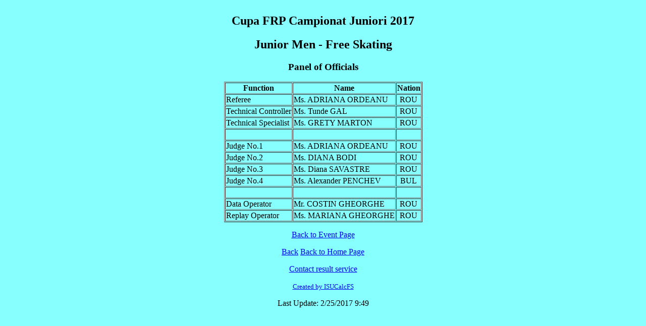

--- FILE ---
content_type: text/html
request_url: https://www.frponline.ro/cupa%20frp%202017/SEG006OF.HTM
body_size: 416
content:
<!DOCTYPE html><html><head><title>Cupa FRP Campionat Juniori 2017 - Junior Men - Free Skating</title></head>
<body bgcolor='#88FFFF'><div align="center">
<table border=1 cellspacing=1><caption><h2>Cupa FRP Campionat Juniori 2017</h2> <h2>Junior Men - Free Skating</h2> <h3></h3><h3>Panel of Officials</h3></caption>
<tr><th>Function</th><th>Name</th><th>Nation</th></tr>
<tr><td>Referee</td><td>Ms. ADRIANA ORDEANU </td><td align="center">ROU</td></tr>
<tr><td>Technical Controller</td><td>Ms. Tunde  GAL </td><td align="center">ROU</td></tr>
<tr><td>Technical Specialist</td><td>Ms. GRETY MARTON </td><td align="center">ROU</td></tr>
<tr><td>&nbsp;</td><td>&nbsp;</td><td>&nbsp;</td></tr>
<tr><td>Judge No.1</td><td>Ms. ADRIANA ORDEANU</td><td align="center">ROU</td></tr>
<tr><td>Judge No.2</td><td>Ms. DIANA BODI</td><td align="center">ROU</td></tr>
<tr><td>Judge No.3</td><td>Ms. Diana SAVASTRE</td><td align="center">ROU</td></tr>
<tr><td>Judge No.4</td><td>Ms. Alexander PENCHEV</td><td align="center">BUL</td></tr>
<tr><td>&nbsp;</td><td>&nbsp;</td><td>&nbsp;</td></tr>
<tr><td>Data Operator</td><td>Mr. COSTIN GHEORGHE </td><td align="center">ROU</td></tr>
<tr><td>Replay Operator</td><td>Ms. MARIANA GHEORGHE </td><td align="center">ROU</td></tr>
</table><p></p>
<p><a href="index.htm">Back to Event Page</a></p>
<p><a href="javascript:history.go (-1)">Back</a> <a href="http://www.">Back to Home Page</a></p>
<p>
</p>
<p><a href='mailto:IhelpYou@skatingfederation.org'>Contact result service</a></p>
<p><font size='-1'><a href="http://www.isujudgingsystem.com">Created by ISUCalcFS</a></font></p><p> Last Update: 2/25/2017  9:49</p>
</div></body></html>
